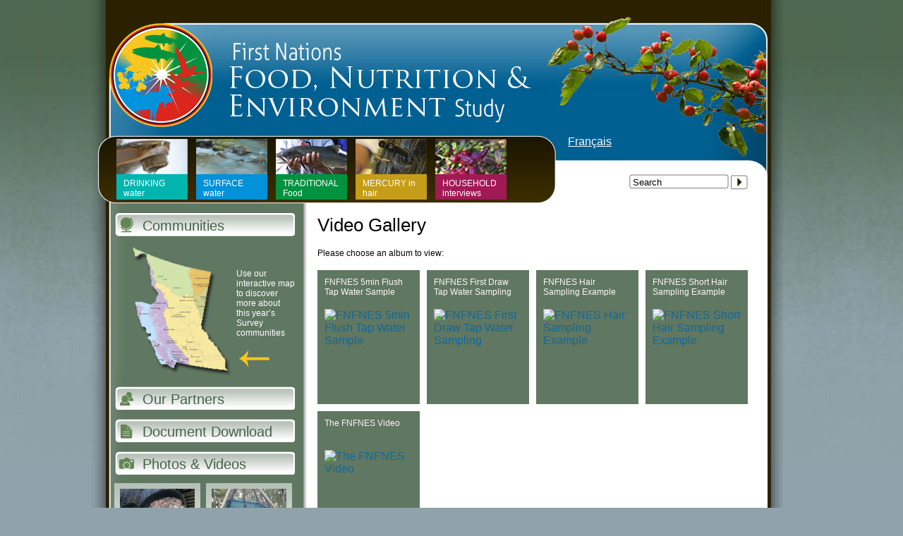

--- FILE ---
content_type: text/html; charset=UTF-8
request_url: https://www.fnfnes.ca/gallery/videos
body_size: 2800
content:
<!DOCTYPE html PUBLIC "-//W3C//DTD XHTML 1.0 Strict//EN" "http://www.w3.org/TR/xhtml1/DTD/xhtml1-strict.dtd">
<html xmlns="http://www.w3.org/1999/xhtml">
<head>
<meta http-equiv="Content-Type" content="text/html; charset=utf-8" />
<title>FNFNES 5min Flush Tap Water Sample | FNFNES</title>
<script type="text/javascript" src="https://www.fnfnes.ca/js/general.js"></script>
<link href="https://www.fnfnes.ca/css/common.css" rel="stylesheet" type="text/css" media="screen" />
<link href="https://www.fnfnes.ca/css/interior.css" rel="stylesheet" type="text/css" media="screen" />
<!--[if lt IE 7]>
<link href="http://www.fnfnes.ca//css/ie.css" rel="stylesheet" type="text/css" media="screen" />
<![endif]-->
<!--[if lte IE 7]>
<link href="http://www.fnfnes.ca//css/ie7.css" rel="stylesheet" type="text/css" media="screen" />
<![endif]-->

<script type="text/javascript" src="https://www.fnfnes.ca/js/jquery-1.6.4.min.js" charset="utf-8"></script>
<script type="text/javascript" src="https://www.fnfnes.ca/js/galleria/galleria-1.2.5.min.js" charset="utf-8"></script>




<script type="text/javascript">

var newwindow;
function pop(url)
{
	newwindow=window.open(url,'name','height=400,width=200');
	if (window.focus) {newwindow.focus()}
}

</script><!DOCTYPE html PUBLIC "-//W3C//DTD XHTML 1.0 Strict//EN" "http://www.w3.org/TR/xhtml1/DTD/xhtml1-strict.dtd">
<html xmlns="http://www.w3.org/1999/xhtml">
<head>
<meta http-equiv="Content-Type" content="text/html; charset=utf-8" />
<title>FNFNES First Draw Tap Water Sampling | FNFNES</title>
<script type="text/javascript" src="https://www.fnfnes.ca/js/general.js"></script>
<link href="https://www.fnfnes.ca/css/common.css" rel="stylesheet" type="text/css" media="screen" />
<link href="https://www.fnfnes.ca/css/interior.css" rel="stylesheet" type="text/css" media="screen" />
<!--[if lt IE 7]>
<link href="http://www.fnfnes.ca//css/ie.css" rel="stylesheet" type="text/css" media="screen" />
<![endif]-->
<!--[if lte IE 7]>
<link href="http://www.fnfnes.ca//css/ie7.css" rel="stylesheet" type="text/css" media="screen" />
<![endif]-->

<script type="text/javascript" src="https://www.fnfnes.ca/js/jquery-1.6.4.min.js" charset="utf-8"></script>
<script type="text/javascript" src="https://www.fnfnes.ca/js/galleria/galleria-1.2.5.min.js" charset="utf-8"></script>




<script type="text/javascript">

var newwindow;
function pop(url)
{
	newwindow=window.open(url,'name','height=400,width=200');
	if (window.focus) {newwindow.focus()}
}

</script><!DOCTYPE html PUBLIC "-//W3C//DTD XHTML 1.0 Strict//EN" "http://www.w3.org/TR/xhtml1/DTD/xhtml1-strict.dtd">
<html xmlns="http://www.w3.org/1999/xhtml">
<head>
<meta http-equiv="Content-Type" content="text/html; charset=utf-8" />
<title>FNFNES Hair Sampling Example | FNFNES</title>
<script type="text/javascript" src="https://www.fnfnes.ca/js/general.js"></script>
<link href="https://www.fnfnes.ca/css/common.css" rel="stylesheet" type="text/css" media="screen" />
<link href="https://www.fnfnes.ca/css/interior.css" rel="stylesheet" type="text/css" media="screen" />
<!--[if lt IE 7]>
<link href="http://www.fnfnes.ca//css/ie.css" rel="stylesheet" type="text/css" media="screen" />
<![endif]-->
<!--[if lte IE 7]>
<link href="http://www.fnfnes.ca//css/ie7.css" rel="stylesheet" type="text/css" media="screen" />
<![endif]-->

<script type="text/javascript" src="https://www.fnfnes.ca/js/jquery-1.6.4.min.js" charset="utf-8"></script>
<script type="text/javascript" src="https://www.fnfnes.ca/js/galleria/galleria-1.2.5.min.js" charset="utf-8"></script>




<script type="text/javascript">

var newwindow;
function pop(url)
{
	newwindow=window.open(url,'name','height=400,width=200');
	if (window.focus) {newwindow.focus()}
}

</script><!DOCTYPE html PUBLIC "-//W3C//DTD XHTML 1.0 Strict//EN" "http://www.w3.org/TR/xhtml1/DTD/xhtml1-strict.dtd">
<html xmlns="http://www.w3.org/1999/xhtml">
<head>
<meta http-equiv="Content-Type" content="text/html; charset=utf-8" />
<title>FNFNES Short Hair Sampling Example | FNFNES</title>
<script type="text/javascript" src="https://www.fnfnes.ca/js/general.js"></script>
<link href="https://www.fnfnes.ca/css/common.css" rel="stylesheet" type="text/css" media="screen" />
<link href="https://www.fnfnes.ca/css/interior.css" rel="stylesheet" type="text/css" media="screen" />
<!--[if lt IE 7]>
<link href="http://www.fnfnes.ca//css/ie.css" rel="stylesheet" type="text/css" media="screen" />
<![endif]-->
<!--[if lte IE 7]>
<link href="http://www.fnfnes.ca//css/ie7.css" rel="stylesheet" type="text/css" media="screen" />
<![endif]-->

<script type="text/javascript" src="https://www.fnfnes.ca/js/jquery-1.6.4.min.js" charset="utf-8"></script>
<script type="text/javascript" src="https://www.fnfnes.ca/js/galleria/galleria-1.2.5.min.js" charset="utf-8"></script>




<script type="text/javascript">

var newwindow;
function pop(url)
{
	newwindow=window.open(url,'name','height=400,width=200');
	if (window.focus) {newwindow.focus()}
}

</script><!DOCTYPE html PUBLIC "-//W3C//DTD XHTML 1.0 Strict//EN" "http://www.w3.org/TR/xhtml1/DTD/xhtml1-strict.dtd">
<html xmlns="http://www.w3.org/1999/xhtml">
<head>
<meta http-equiv="Content-Type" content="text/html; charset=utf-8" />
<title>The FNFNES Video | FNFNES</title>
<script type="text/javascript" src="https://www.fnfnes.ca/js/general.js"></script>
<link href="https://www.fnfnes.ca/css/common.css" rel="stylesheet" type="text/css" media="screen" />
<link href="https://www.fnfnes.ca/css/interior.css" rel="stylesheet" type="text/css" media="screen" />
<!--[if lt IE 7]>
<link href="http://www.fnfnes.ca//css/ie.css" rel="stylesheet" type="text/css" media="screen" />
<![endif]-->
<!--[if lte IE 7]>
<link href="http://www.fnfnes.ca//css/ie7.css" rel="stylesheet" type="text/css" media="screen" />
<![endif]-->

<script type="text/javascript" src="https://www.fnfnes.ca/js/jquery-1.6.4.min.js" charset="utf-8"></script>
<script type="text/javascript" src="https://www.fnfnes.ca/js/galleria/galleria-1.2.5.min.js" charset="utf-8"></script>




<script type="text/javascript">

var newwindow;
function pop(url)
{
	newwindow=window.open(url,'name','height=400,width=200');
	if (window.focus) {newwindow.focus()}
}

</script>
</head>

<body class="en">
<div id="container">

<div id="header">
<h1><a href="https://www.fnfnes.ca/"><span></span>First Nations Food, Nutrition & Environment Study</a></h1>
<div id="subheader">
<div id="tagline">


<div class="drinkingWater box"><a href="https://www.fnfnes.ca/survey/detail/drinking-water"><img src="https://www.fnfnes.ca/images/uploads/photos/thumb_water.jpg" width="101" height="50" alt="DRINKING water Image" /></a><p><a href="https://www.fnfnes.ca/survey/detail/drinking-water">DRINKING water</a></p></div>
<div class="surfaceWater box"><a href="https://www.fnfnes.ca/survey/detail/surface-water"><img src="https://www.fnfnes.ca/images/uploads/photos/thumb_surface.jpg" width="101" height="50" alt="SURFACE water Image" /></a><p><a href="https://www.fnfnes.ca/survey/detail/surface-water">SURFACE water</a></p></div>
<div class="food box"><a href="https://www.fnfnes.ca/survey/detail/food-sampling"><img src="https://www.fnfnes.ca/images/uploads/photos/topthumb_food.jpg" width="101" height="50" alt="TRADITIONAL Food Image" /></a><p><a href="https://www.fnfnes.ca/survey/detail/food-sampling">TRADITIONAL Food</a></p></div>
<div class="hair box"><a href="https://www.fnfnes.ca/survey/detail/hair-sampling"><img src="https://www.fnfnes.ca/images/uploads/photos/topthumb_hair.jpg" width="101" height="50" alt="MERCURY in hair Image" /></a><p><a href="https://www.fnfnes.ca/survey/detail/hair-sampling">MERCURY in hair</a></p></div>
<div class="household box"><a href="https://www.fnfnes.ca/survey/detail/household-interviews"><img src="https://www.fnfnes.ca/images/uploads/photos/thumb_household.jpg" width="101" height="50" alt="HOUSEHOLD interviews Image" /></a><p><a href="https://www.fnfnes.ca/survey/detail/household-interviews">HOUSEHOLD interviews</a></p></div>

</div>

<form id="search" method="post" action="https://www.fnfnes.ca/">
<div class='hiddenFields'>
<input type="hidden" name="ACT" value="19" />
<input type="hidden" name="RES" value="10" />
<input type="hidden" name="meta" value="ik47Opp8QfrQwOvCv7BMFS+jXuDXIIH4G+t8s1jS8aQADsPCx7p02c2ysMh0qFR8SgFH81qdqVK30RcfwldsC6VpNYU/6BHOGQmIgtR+AgewVZc5kQAC485ni21PbBSbFqnO7Cs++Zu/Y1Snpm5FeXCZvghXB3EOS93iFOeyAYVX+M4viYP/7OQ6FjrDmX6P2dlH/vKg3doeDv0aW2eXCMJK1pHVVF8EE2I9p/ySvUbOPin6BwHfo2TpJGqEF3EQpYax58Xhdq2XsZik8B5WidUYLySdbXUC3w509E/i0OvDPPLVt3Khk1g+WYu+EpVRjJWDMBEUtOKPO4s6m1cuJsMGtkH0ar8OsXBaghksExnacw0jUvmAN4SrxqW2MKRTWhD+82vRNegixwgQC8EGPMptwJoz+PVZwlMw9DIFUhk=" />
<input type="hidden" name="site_id" value="1" />
<input type="hidden" name="csrf_token" value="e1cb945e88ee70c3c169f6ba128bc9a0c8231dfb" />
</div>


  <p><input type="text" name="keywords" id="search_box" value="Search"  onfocus="clearDefault(this)" />
<input type="image" name="submit" src="/gfx/search_btn.gif" id="submit" value="Submit" /></p>
</form>

<div class="langsel" >
<a href="https://www.fnfnes.ca/fr/" style="color:#ffffff;">Français</a>
</div>
</div>
</div><!-- end #header -->


<div id="content">

<div id="primary">
<h2>Video Gallery</h2>

 
<p>Please choose an album to view:</p>
<div class="album">
<h3><a href="https://www.fnfnes.ca/gallery/videos/fnfnes-5min-flush-tap-water-sample">FNFNES 5min Flush Tap Water Sample</a></h3>

<a href="https://www.fnfnes.ca/gallery/videos/fnfnes-5min-flush-tap-water-sample">
<img src="" width="125" height="125" alt="FNFNES 5min Flush Tap Water Sample" />
</a>

</div><div class="album">
<h3><a href="https://www.fnfnes.ca/gallery/videos/fnfnes-first-draw-tap-water-sampling">FNFNES First Draw Tap Water Sampling</a></h3>

<a href="https://www.fnfnes.ca/gallery/videos/fnfnes-first-draw-tap-water-sampling">
<img src="" width="125" height="125" alt="FNFNES First Draw Tap Water Sampling" />
</a>

</div><div class="album">
<h3><a href="https://www.fnfnes.ca/gallery/videos/fnfnes-hair-sampling-example">FNFNES Hair Sampling Example</a></h3>

<a href="https://www.fnfnes.ca/gallery/videos/fnfnes-hair-sampling-example">
<img src="" width="125" height="125" alt="FNFNES Hair Sampling Example" />
</a>

</div><div class="album">
<h3><a href="https://www.fnfnes.ca/gallery/videos/FNFNESshorthairsampling">FNFNES Short Hair Sampling Example</a></h3>

<a href="https://www.fnfnes.ca/gallery/videos/FNFNESshorthairsampling">
<img src="" width="125" height="125" alt="FNFNES Short Hair Sampling Example" />
</a>

</div><div class="album">
<h3><a href="https://www.fnfnes.ca/gallery/videos/another-gallery">The FNFNES Video</a></h3>

<a href="https://www.fnfnes.ca/gallery/videos/another-gallery">
<img src="" width="125" height="125" alt="The FNFNES Video" />
</a>

</div>


</div><!-- end #primary -->


<div id="secondary">

<ul id="nav">
    <li><a href="https://www.fnfnes.ca/communities" id="nav_communities">Communities
            <span>
                
                Use our interactive map to discover more about this year’s Survey communities
                
            <span>
        </a>
    </li>
    <li><a href="https://www.fnfnes.ca/our-partners" id="nav_partners">Our Partners</a></li>
    <li><a href="https://www.fnfnes.ca/download" id="nav_download">Document Download</a></li>
</ul>


<a href="https://www.fnfnes.ca/gallery" id="nav_photos">Photos &amp; Videos</a>
<div id="photos_db">


<div class="photo">
<a href="https://www.fnfnes.ca/gallery/photos/traditional-foods-in-saskatchewan">

	<img src="/images/sized/images/uploads/photos/Frying_moose_liver-106x106.jpg" width="106" height="106" alt="{photo-title}" />


</a>
</div>

<div class="photo">
<a href="https://www.fnfnes.ca/gallery/photos/traditional-foods-in-saskatchewan">

	<img src="/images/sized/images/uploads/photos/Moose_meat_smoking_2_1-106x106.jpg" width="106" height="106" alt="{photo-title}" />


</a>
</div>



</div>

<a href="http://www.fnehin.ca" title="Link to First Nations Environmental Health Innovation Network" id="nav_fnehin" class="en">For more information on First Nations environmental health visit the First Nations Environmental Health Innovation Network (FNEHIN)</span></a>
<div id="fb_box">
<iframe src="//www.facebook.com/plugins/likebox.php?href=http%3A%2F%2Fwww.facebook.com%2Fpages%2FFirst-Nations-Food-Nutrition-Environment-Study%2F286522941358927&amp;width=254&amp;colorscheme=light&amp;show_faces=true&amp;border_color&amp;stream=false&amp;header=true&amp;height=290" scrolling="no" frameborder="0" style="border:none; overflow:hidden; width:254px; height:290px;" allowTransparency="true"></iframe>
</div>
</div><!-- end #secondary -->

</div><!-- end #content -->

<div id="footer">
<p class="toplinks"><a href="https://www.fnfnes.ca/fr/">Français</a> | <a href="https://www.fnfnes.ca/communities">Survey Map</a> | <a href="https://www.fnfnes.ca/contact">Contact</a> | <a href="https://www.fnfnes.ca/sitemap">site map</a> | <a href="https://www.fnfnes.ca/privacy-statement">Privacy Statement</a> | <a href="/reports/">reports</a></p>
<p class="copyright">Copyright First Nations Food, Nutrition and Environment Study, UNBC, 2026 <br />
Website by <a href="http://www.sparkdesignco.com/" onclick="MM_openBrWindow('http://www.sparkdesignco.com/','','toolbar=yes,scrollbars=yes,location=yes,status=yes,menubar=yes,resizable=yes,width=640,height=480'); return false;">Spark Design</a></p>
</div><!-- end #footer -->

</div><!-- end #container -->
<script type="text/javascript">

  var _gaq = _gaq || [];
  _gaq.push(['_setAccount', 'UA-25983920-1']);
  _gaq.push(['_trackPageview']);

  (function() {
    var ga = document.createElement('script'); ga.type = 'text/javascript'; ga.async = true;
    ga.src = ('https:' == document.location.protocol ? 'https://ssl' : 'http://www') + '.google-analytics.com/ga.js';
    var s = document.getElementsByTagName('script')[0]; s.parentNode.insertBefore(ga, s);
  })();

</script>
<script defer src="https://static.cloudflareinsights.com/beacon.min.js/vcd15cbe7772f49c399c6a5babf22c1241717689176015" integrity="sha512-ZpsOmlRQV6y907TI0dKBHq9Md29nnaEIPlkf84rnaERnq6zvWvPUqr2ft8M1aS28oN72PdrCzSjY4U6VaAw1EQ==" data-cf-beacon='{"version":"2024.11.0","token":"02d8b516b71b4ff886cb3f1df7e74797","r":1,"server_timing":{"name":{"cfCacheStatus":true,"cfEdge":true,"cfExtPri":true,"cfL4":true,"cfOrigin":true,"cfSpeedBrain":true},"location_startswith":null}}' crossorigin="anonymous"></script>
</body>
</html>

--- FILE ---
content_type: text/css
request_url: https://www.fnfnes.ca/css/common.css
body_size: 1697
content:
/* == Fonts*/

@font-face {
    font-family: 'AllerLightRegular';
    src: url('http://www.fnfnes.ca/css/fonts/aller_lt-webfont.eot');
    src: url('http://www.fnfnes.ca/css/fonts/aller_lt-webfont.eot?#iefix') format('embedded-opentype'),
         url('http://www.fnfnes.ca/css/fonts/aller_lt-webfont.woff') format('woff'),
         url('http://www.fnfnes.ca/css/fonts/aller_lt-webfont.ttf') format('truetype'),
         url('http://www.fnfnes.ca/css/fonts/aller_lt-webfont.svg#AllerLightRegular') format('svg');
    font-weight: normal;
    font-style: normal;

}

@font-face {
    font-family: 'AllerLightItalic';
    src: url('http://www.fnfnes.ca/css/fonts/aller_ltit-webfont.eot');
    src: url('http://www.fnfnes.ca/css/fonts/aller_ltit-webfont.eot?#iefix') format('embedded-opentype'),
         url('http://www.fnfnes.ca/css/fonts/aller_ltit-webfont.woff') format('woff'),
         url('http://www.fnfnes.ca/css/fonts/aller_ltit-webfont.ttf') format('truetype'),
         url('http://www.fnfnes.ca/css/fonts/aller_ltit-webfont.svg#AllerLightItalic') format('svg');
    font-weight: normal;
    font-style: normal;

}

/* =General stuff
----------------------------------------------- */

* {
	margin:0;
	padding:0;
	}

img {
	border:0;
	}
	
.clearfix:after {
    content: ".";
    display: block;
    height: 0;
    clear: both;
    visibility: hidden;
}

#container {
	width:980px;
	margin:0 auto;
	background:url(../gfx/container_bg_980.png) repeat-y;
	padding:0 20px;
	}
	
#content {
	clear:both;
	}
	
div.photoboxleft img {
	float:left;
	clear:left;
	margin-right:10px;
	margin-bottom:10px;
	}

div.photoboxright img {
	float:right;
	clear:right;
	margin-left:10px;
	margin-bottom:10px;
	}

img.left {
	float:left;
	clear:left;
	margin-right:10px;
	margin-bottom:10px;
	}

img.right {
	float:right;
	clear:right;
	margin-left:10px;
	margin-bott0m:10px;
	} 

/* =Type
----------------------------------------------- */

body {
	font-family:Arial, Helvetica, sans-serif;
	background:#90a2ab url(../gfx/body_bg.jpg) repeat-x;
	}

h1 {
	font-size:32px;
	}
	
h2 {
	font-size:26px;
	font-weight:normal;
	}
	
h3 {
	font-size:18px;
	font-weight:normal;
	}
	
h4 {
	font-size:16px;
	}
	
h5 {
	font-size:14px;
	}
	
p, li, .text {
	font-size:12px;
	}
	
	
	
/* =Header
----------------------------------------------- */

#header {
	width:943px;
	height:289px;
	position:relative;
	}
	
#header h1 {
	position:relative;
	width:943px;
	height:192px;
	}
	
#header h1 span {
	position:absolute;
	width:100%;
	height:100%;
	background:url(../gfx/header_bg_980.jpg) no-repeat;
	}
	
.fr #header h1 span {
	background:url(../gfx/fr-header_bg_980.jpg) no-repeat;
}

#subheader {
	width:943px;
	height:97px;
	background:url(../gfx/subheader_bg.jpg) no-repeat;
	}
	
#utility_nav {
	position:absolute;
	top:10px;
	right:23px;
	}
	
#utility_nav a {
	display:block;
	float:left;
	padding-right:5px;
	}

	
#tagline {
	width:620px;
	height:97px;
	background:url(../gfx/tagline_bg.gif) no-repeat;
	float:left;
	position:relative;
	left:-20px;
	padding:0 0 0 35px;
	}
	
#tagline.home p {
	color:#FFF;
	font-family:AllerLightItalic, Arial, Helvetica, sans-serif;
	font-size:18px;
	padding-top:25px;
	}
	
#tagline .survey {
	float:left;
	width:128px;
	margin-right:25px;
	}
	
#tagline .box {
	width:101px;
	float:left;
	margin:5px 12px 7px 0;
	}
	
.fr #tagline .box p {
	font-size:10px;
	line-height: 14px;
	padding:0 0 0 5px;
}
	
.fr #tagline .box {
	height:87px;
}
	
#tagline .box p {
	padding:2px 10px;
	color:#FFF;
	}
	
#tagline .box a {
	color:#FFF;
	text-decoration:none;
	}

#tagline .surfaceWater {
	background:#0391D9;
	}
	

	
#tagline .drinkingWater {
	background:#00B5B0;
	}
	
#tagline .hair {
	background:#C59D19;
	}
	
#tagline .food {
	background:#00923F;
	}
	
#tagline .household {
	background:#A11A55;
	}
	
/* =Search Box
----------------------------------------------- */	

#search {
	width:201px;
	margin:50px 0 0 0;
	float:right;
	padding:0 0 10px 0;
	}

#search #search_box {
	border:none;
	background:url(../gfx/search_box_bg.gif) no-repeat;
	width:131px;
	height:19px;
	padding:2px 5px 0 5px;
	}
	
#search #submit {
	top:6px;
	position:relative;
	}
	
#primary .search_result {
	padding:10px 0;
	margin:10px 0;
	border-bottom:1px dotted #CCC;
	}
	
#primary .search_result h4 {
	margin:0;
	padding:0;
	}
	
#primary .search_result p.meta {
	font-style:italic;
	font-size:11px;
	margin:0;
	padding:0;
	}
	
	
/* =Nav
----------------------------------------------- */

#nav {
	list-style:none;
	}

#nav li {
	list-style:none;
	}
	
#nav li a, #nav_fnehin, #nav_photos {
	font-family:AllerLightRegular, Arial, Helvetica, sans-serif;
	display:block;
	width:216px;
	height:26px;
	margin:12px;
	padding:8px 0 0 40px;
	position:relative;
	clear:left;
	text-decoration:none;
	color:#456149;
	font-size:20px;
	
	}
	
.fr #nav li a, .fr #nav_photos {
	font-size:16px;
}

.fr #nav #nav_download {
	font-size:14px;
}


	
#nav #nav_communities {
	height:226px;
	position:relative;
	}
	
#nav_communities span {
	position:absolute;
	top:80px;
	left:173px;
	display:block;
	font-size:12px;
	color:#FFF;
	}
	
#nav_communities {
	background:url(../gfx/nav_communities.gif) no-repeat;
	}
	
#nav_partners  {
	background:url(../gfx/nav_partners.gif) no-repeat;
	}

#nav_forum  {
	background:url(../gfx/nav_forum.gif) no-repeat;
	}

#nav #nav_schedule {
	margin-bottom:0;
	}

#nav_schedule  {
	background:url(../gfx/nav_schedule.gif) no-repeat;
	}
	
#nav_download  {
	background:url(../gfx/nav_download.gif) no-repeat;
	}

#nav_fnehin {
	height: 91px;
	line-height:15px;
	padding-top:10px;
	padding-left:30px;
	width:226px;
	font-size:13px;
	background:url(../gfx/nav_visit_2013.gif) no-repeat;

}


#nav_fnehin.fr {
	font-size:11px;
	line-height:12px;
}


#nav_photos  {
	background:url(../gfx/nav_photos.gif) no-repeat;
}

#schedule_nav {
	width:240px;
	background:url(../gfx/schedule_nav_bg.gif) repeat-y;
	margin-left:20px;
	}
	
#nav #schedule_nav li {
	padding:8px;
	color:#FFF;
	}
	
#nav #schedule_nav a {
	width:auto;
	height:auto;
	margin:0;
	padding:0;
	display:inline;
	color:#FFF;
	}
	
#nav #schedule_nav li.last {
	background:url(../gfx/schedule_bottom.gif) bottom left no-repeat;
	padding-bottom:20px;
	}
	
#fb_box {
	background:#FFF;
	margin-left:14px;
	width:254px;
	height:290px;
	}
	
/* =Primary
----------------------------------------------- */

#primary {
	width:620px;
	float:right;
	padding:0 60px 0 10px;
	}
	
#primary h2, #primary h3, #primary h4, #primary h5, #primary p {
	margin:15px 0;
	}
	
#primary p, #primary li {
	line-height:18px;
	}
	
#primary a {
	color:#136998;
	}

#primary ul, #primary ol {
	margin:20px;
	}

/* =Secondary
----------------------------------------------- */

#secondary {
	width:290px;
	float:left;
	}
	
/* =Photo Gallery
----------------------------------------------- */	
#primary .gallery_nav {
	margin:0;
	padding:0;
	}
#primary .gallery_nav li {
	font-size:18px;
	line-height:26px;
	float:left;
	list-style:none;
	padding:0;
	margin:0;
	}
	
#primary .gallery_nav a {
	display:block;
	border:1px solid #CCC;
	padding:110px 10px 10px 10px;
	width:128px;
	height:22px;
	text-align:center;
	text-decoration:none;

	}
	
#photo_icon {
	background:url(../gfx/photos_icon.jpg) 10px 0 no-repeat;
		margin-right:10px;
	}
	
#video_icon {
	background:url(../gfx/videos_icon.jpg) 10px 0 no-repeat;
	}
#photos_db {
	margin:0 0 12px 12px;
	float:left;
	padding-bottom:12px;
	border-bottom:1px solid #93a395;
	}

#photos_db .photo {
	float:left;
	width:106px;
	height:106px;
	padding:8px;
	margin-right:8px;
	background:url(../gfx/photos_db_bg.gif) repeat-x;
	}
	

	
/* =Footer
----------------------------------------------- */

#footer {
	clear:both;
	width:620px;
	padding:15px 25px 15px 300px;
	color:#000;
	}

#footer p {
	font-size:10px;
	}
		
#footer a {
	color:#000;
	text-decoration:none;
	}
		
#footer .toplinks {
	text-align:right;
	border-bottom:1px solid black;
	}
	
#footer .copyright {
	padding:10px 0;
	font-style:italic;
	}
	

--- FILE ---
content_type: text/css
request_url: https://www.fnfnes.ca/css/interior.css
body_size: 417
content:
/* =Document Download
----------------------------------------------- */

.document-folder {
	border:1px solid #CCC;
	padding:0 5px 0 20px;;
	margin:0 0 10px 0;
}

.document-folder h3 {
	padding-left:20px;
	background:url(../gfx/folder.png) 0 50% no-repeat;
	color:#136998;
	cursor:pointer;
	}

#primary .document-folder p {
	margin:0;
	padding:0 0 10px 0;
	}

#primary .document-folder ul {
	margin: 0;
	padding:0 0 10px 0;
	}

#primary  .document-folder li {
	list-style:none;
	margin:0;
	padding:0;
	}

.document-folder li a {
	display:inline-block;
	background:url(../gfx/doc_icn3.gif) 0 50% no-repeat;
	padding:5px 0 5px 25px;
	}

#primary .download {
	margin:0 0 15px 0;
	padding:0;
	border:1px solid #CCC;
	width:520px;
	}



#primary .download p {
	padding-left:10px;
	padding-right:10px;
	}


#primary .community h3 {
	font-size:14px;
	color:#FFF;
	background:#2b2001;
	padding:5px;
	margin:5px 0;
	}

#primary .community p, .community .text {
	margin:2px 10px;
	}

#primary p.breadcrumbs {
	margin:10px 0 5px 0;
	padding:0;
	font-size:10px;
	}

#primary .photos img {
	margin-right:5px;
	}

#primary .ff_matrix table .gutter {display: none;}

#primary .ff_matrix table th {background-color: #E2E9EF;}

#primary .ff_matrix table {border: 1px solid #6C8494;}

#primary .ff_matrix table th.first, #primary .ff_matrix_conf table .th:first-child {
border-left: none;}

#primary .ff_matrix table .th {border-top: none;}

#primary .ff_matrix table th.last, #primary .ff_matrix_conf table .th:last-child {border-right: none;}

#primary .ff_matrix table td.first, #primary .ff_matrix_conf table .td:first-child {border-left: none;}

#primary .ff_matrix table td.last, #primary .ff_matrix_conf table .td:last-child {border-right: none;}

#primary p.entryHeading {margin: 0;}

#primary .cke_skin_wygwam2 table td.cke_contents {vertical-align: bottom;}

#primary .ff_matrix {margin-left: 0;}

#primary div.ff-ft {margin-bottom: 10px;}

#primary div.ngen-file-choose-existing {display: none;}

#primary div.pageSummary {
  border: 1px solid #cccccc;
	margin: 0 0 15px;
	padding: 0 15px;
	width: 490px;
}

#primary .photo {
	width:106px;
	float:left;
	margin:0 10px 10px 0;
	}

#primary .album {
	width:125px;
	height:170px;
	background:#607762;
	padding:10px;
	float:left;
	margin:0 10px 10px 0;
	position:relative;
	}

#primary .album h3 {
	font-size:12px;
	margin:0;
	padding:0 0 5px 0;
	}

#primary .album h3 a {
	color:#FFF6F6;
	text-decoration:none;
	}

#primary .album img {
	position:absolute;
	bottom:10px;
	left:10px;
	}


--- FILE ---
content_type: application/javascript
request_url: https://www.fnfnes.ca/js/general.js
body_size: -15
content:
function MM_openBrWindow(theURL,winName,features) { //v2.0
  window.open(theURL,winName,features);
}

function externalLinks() {
 if (!document.getElementsByTagName) return;
 var anchors = document.getElementsByTagName("a");
 for (var i=0; i<anchors.length; i++) {
   var anchor = anchors[i];
   if (anchor.getAttribute("href") &&
       anchor.className == "external")
     anchor.target = "_blank";
 }
}



window.onload = init;

function init() {
	externalLinks();
//	if (window.attachEvent) sfHover();
}

function clearDefault(el) {
  if (el.defaultValue==el.value) el.value = ""
}
